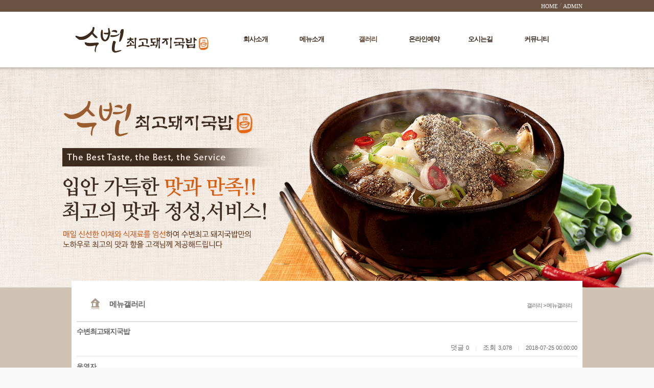

--- FILE ---
content_type: text/html; charset=utf-8
request_url: http://www.xn--299amk01o1njbwar8ud2ne5g.kr/album/album01/?method=view&no=214
body_size: 35850
content:
<!DOCTYPE html>
<html lang="ko">
<head>
<title>::수변최고돼지국밥::</title><meta name="Title" content="::수변최고돼지국밥::"><meta name= "viewport"content="user-scalable=no, initial-scale=1.0, maximum-scale=1.0, minimum-scale=1.0, width=device-width" />
                    
						<meta name="format-detection" content="telephone=no" />
						<meta http-equiv="X-UA-Compatible" content="IE=edge, chrome=1" />
<meta http-equiv="Content-Type" content="text/html; charset=utf-8">
<link href="/include/css/jquery-ui.custom.css" rel="stylesheet" type="text/css" />
<script type="text/javascript" src="/include/js/jquery.min.js"></script>
<script type="text/javascript"  src="/include/js/jquery-ui.custom.min.js"></script>
<script type="text/javascript"  src="/include/js/jquery.framedialog.js"></script>
<script type="text/javascript" src="/include/js/jquery.jScale.js"></script>
<script type="text/javascript" src="/include/js/jquery.cookie.js"></script>
<script type="text/javascript" src="/include/js/common.js"></script>
</head>
<body class="user">
			<link href="/data/admin/layouts/ss/css/background.css" rel="stylesheet" type="text/css" />
<link href="/data/admin/layouts/ss/css/index.css" rel="stylesheet" type="text/css" />
<div relheight="0px" relwidth="1000px" rel="px" id="wrap" type="layout"><div relheight="120px" relwidth="1000px" id="ndcss_top" type="layout" rel="px"><div id="banner" type="plugin" rel="px" relwidth="270px" relheight="120px" class="banner1"><a href="/main" onfocus=this.blur(); target="_self"> <img src="/data/admin/upload/images/443217fc8f309f677291703164303c4d.png" width="100%"  height="auto"  class="banner1_css" title="수변최고돼지국밥" alt="수변최고돼지국밥" ></a><style type="text/css">.banner1_css{ width:100%;height:auto; !important} </style></div><div id="dgc_topMenu_1_0" type="plugin" rel="px" relwidth="730px" relheight="20px" class="dgc_topMenu_1_01"><script type="text/javascript" src="http://www.xn--299amk01o1njbwar8ud2ne5g.kr/plugins/dgc_topMenu_1_0/include/js/dgc_topMenu_1_0.js"></script>


<style type="text/css">
.chu_topMenu1 li {list-style:none;}
.chu_topMenu1 {width:100%; height:20pxpx; line-height:20px; *zoom:1;
	font-size:11px;						/* 폰트 사이즈 */
	}

.chu_topMenu1:after {display:block; clear:both; content: "";}

.chu_topMenu1_area {*zoom:1;
	float:right;				/* 탑메뉴 정렬 */
	}				
.chu_topMenu1_area:after {display:block; clear:both; content: "";}

div.chu_topMenu1 ul.chu_topMenu1_area li a:link,
div.chu_topMenu1 ul.chu_topMenu1_area li a:visited {text-decoration:none; color:#ffffff;}	 /* 평상시 폰트 색상 */
div.chu_topMenu1 ul.chu_topMenu1_area li a:active,
div.chu_topMenu1 ul.chu_topMenu1_area li a:hover {text-decoration:none; color:#181818;}	 /* 오버시 폰트 색상 */

div.chu_topMenu1 ul.chu_topMenu1_area li a span {color:#ffffff;}
div.chu_topMenu1 ul.chu_topMenu1_area li a span:hover {color:#181818;}

.chu_topMenu1 li {float:left;}
.chu_topMenu1 img {border:0;}
.chu_topMenu1 a,
.chu_topMenu1 input,
.chu_topMenu1 span,
.chu_topMenu1 img {vertical-align:middle;}

.chu_top_space1 {height:20pxpx;
	width:10px;				/* 간격 넓이 */
		background-image:url(http://www.xn--299amk01o1njbwar8ud2ne5g.kr/plugins/dgc_topMenu_1_0/include/images/topMenu_space.gif);		/* 간격 이미지 */
		background-position:center center;
	background-repeat:no-repeat;
	}
.chu_topMenu1 .kor {letter-spacing:-1px; font-size:11px; font-family: 돋움;}
.chu_topMenu1 .engkor {
	letter-spacing:0px;					/* 자간 설정 */
	font-family:tahoma;}				/* 폰트 종류
												영문1 - tahoma
												영문2 - Palatino Linotype
												영문3 - Comic Sans MS
												영문4 - Impact

												한글1 - "돋움", dotum
												한글2 - "굴림", gulim
											*/
</style>


<div class="chu_topMenu1">
<ul class="chu_topMenu1_area">
	
	<!-- 홈(회원제 비회원제 모두 노출) -->
			<li><a href="/main" class="engkor"><span>HOME</span></a></li>
		
		

	<!-- 추가등록1 -->
		<!-- 추가등록2 -->
		<!-- 추가등록3 -->
		<!-- 추가등록4 -->
		<!-- 관리자(회원제 비회원제 모두 노출) -->
			<li class="chu_top_space1">&nbsp;</li>
		<li><a href="/admin" target="_blank" class="engkor"><span>ADMIN</span></a></li>
			

	<!-- 즐겨찾기 -->
	
	<!-- 시작페이지 -->
	</ul>
</div>
</div><div id="dgc_textnavi" type="plugin" rel="px" relwidth="730px" relheight="100px" class="dgc_textnavi1"><style type="text/css">

img {border:0;}
a {text-decoration:none;}
#text_navi_warp_dgc_textnavi1 {position:absolute; z-index:99999; *zoom:1;}
#text_navi_warp_dgc_textnavi1:after {content:""; clear:both; display:block;} 
#text_navi_warp_dgc_textnavi1 a {text-decoration:none;}
.glovalnavi_tx_dgc_textnavi1 {float:left; list-style:none; *zoom:1; 
					  margin-top:47px;	/* 대메뉴 위치 상단 */
					  margin-left:40px;	/* 대메뉴 위치 왼쪽 */
					  }
.glovalnavi_tx_dgc_textnavi1:after {content:""; clear:both; display:block;}

.glovalnavi_tx_dgc_textnavi1 li {float:left; text-align:center; position:relative; width:100px; margin-right:10px;		/* 대메뉴 간격 */}
.glovalnavi_tx_dgc_textnavi1 li a.alink1 {/* float:left; */padding:0 5px;  font-size:13px !important; letter-spacing:-1px; font-weight:bold;
						   color:#3d2b1e;					/* 대메뉴 텍스트 색상 - 평상시 */
						   font-family:돋음;
						   *display:block;
						   } /* 대메뉴 폰트 설정[나눔고딕(NanumGothic)
																							  옥션고딕(AuctionGothic_Medium)
																							  돋움
																							  굴림 ] */

.glovalnavi_tx_dgc_textnavi1 li:hover a.alink1, 
.glovalnavi_tx_dgc_textnavi1 li a.alink1:hover
, .glovalnavi_tx_dgc_textnavi1 li a.active
 
										{ color:#634734;} /* 대메뉴 텍스트 색상 - 오버시 */

.glovalnavi_tx_dgc_textnavi1 div.submenu {
	
												position:absolute;  
											margin-top:10px;						 /* 대메뉴와 상하 간격 1-2 (1-1과 동일 적용) */
											left:1px;							  /* 소메뉴 시작위치 */
												display:none;
										   z-index:99999;
										   width:100px;		  /* 소메뉴 가로넓이 1-1 */
											}
.glovalnavi_tx_dgc_textnavi1 .over { overflow:visible !important; }
.glovalnavi_tx_dgc_textnavi1 .over div.submenu
 {
										opacity:1;
										 filter: alpha(opacity=80);
																				border:solid 1px #bdaa93;
									    }

.glovalnavi_tx_dgc_textnavi1 li .submenu ul { list-style:none; z-index:99999;
																				 opacity:1;
										 filter: alpha(opacity=100);
										 										  }

.glovalnavi_tx_dgc_textnavi1 li .submenu img {vertical-align:middle; margin:0 3px;}

.glovalnavi_tx_dgc_textnavi1 .submenu ul li {
								width:100%; 
								line-height:22px; 
								overflow:hidden;
								text-align:center;
																								border-bottom:1px 
																dotted 
								 
								#fff8f0; 
								 
								background:#fffdf7;		/* 소메뉴 박스 색상 */
							   }

.glovalnavi_tx_dgc_textnavi1 .submenu ul li a { display:block !important; width:100%; 
	padding:0px 3px 0px 
		0
		!important;
}

.glovalnavi_tx_dgc_textnavi1 .submenu ul li h2  {margin:0; letter-spacing:-1px; font-size:11px; font-family:돋음;
												}	/* 소메뉴 점선 색상 */

.glovalnavi_tx_dgc_textnavi1 .submenu ul li h2 a { color:#3d2b1e;
font-weight:normal !important;
}					   /* 소메뉴 텍스트 색상 1-1 */
.glovalnavi_tx_dgc_textnavi1 .submenu ul li h2 a:hover {color:#3d2b1e; background:#faf1e8;}					 /* 소메뉴 오버시 텍스트 색상 1-1 */

.glovalnavi_tx_dgc_textnavi1 .submenu ul li a.alink2 {height:auto; padding:2px 0 7px 0; letter-spacing:-1px;
											font-size:11px; font-family:돋음; text-indent:0;
											padding-top:5px !important;
											text-align:center !important;
																						color:#3d2b1e;	/* 소메뉴 텍스트 색상 1-2 (1-1과 동일 적용) */
										   font-weight:normal !important;
											}
.glovalnavi_tx_dgc_textnavi1 .submenu ul li a.alink2:hover {
											color:#3d2b1e;  /* 소메뉴 오버시 텍스트 색상 1-2(1-1과 동일 적용) */
										   background:#faf1e8;
											}
.glovalnavi_tx_dgc_textnavi1 .submenu ul li a.alink2:hover img {
}
/******************전체메뉴********************************/

/* .glovalnavi_tx_dgc_textnavi1 { width:100%; } */
</style>

<script type="text/javascript" src="http://www.xn--299amk01o1njbwar8ud2ne5g.kr/plugins/dgc_textnavi/include/js/jquery.corner.js"></script>
<script>
	
	_menu = false;		   // 이전 메뉴 객체
	
	$(function(){
		
		var delay = 250;			 // animate 딜레이
		
		// 3차 아이콘 이미지 오버
		$(".alink2").hover(function(){
		   $(this).find("img").attr("src", "http://www.xn--299amk01o1njbwar8ud2ne5g.kr/plugins/dgc_textnavi/views/default/images/arrow.gif"); 
		}, function(){
		   $(this).find("img").attr("src", "http://www.xn--299amk01o1njbwar8ud2ne5g.kr/plugins/dgc_textnavi/views/default/images/arrow_over.gif"); 
		});

		// 대메뉴 오버
		//$("#text_navi_warp_dgc_textnavi1 .menu1").hover(function(){
		$(".menu1").hover(function(){
			
			var _this = $(this);
			
						
			var idx = $(this).index();
			
			// 이전 open 된 메뉴 close
			if(_menu) menu_hide(_menu);
			
			// 메뉴 마지막 css 제거
			_this.find(".submenu").find("li").last().css("border-bottom", "none");
			 
			var h = _this.find(".submenu").height();//.find("li").length * 37 + 20);
			// 초기 height 저장
			if(!_this.find(".submenu").attr("default-height")){
				_this.find(".submenu").attr("default-height", h).css("height", "0px");
				
			}else h = _this.find(".submenu").attr("default-height");
			_this.addClass("over").find(".submenu").stop().animate({height : h + "px"}, delay, "swing");
			
			_menu = _this;

		}, function(e){
			// 타 영역 아웃시 close
			//if(!$(e.relatedTarget).hasClass("dgc_textnavi1") && !$(e.relatedTarget).parents().hasClass("dgc_textnavi1")) menu_hide($(this));
		}); 

		// 서브메뉴 아웃
		$("#text_navi_warp_dgc_textnavi1 .submenu").mouseleave(function(e){
			if(!$(e.relatedTarget).hasClass("dgc_textnavi1") && !$(e.relatedTarget).parents().hasClass("dgc_textnavi1")) menu_hide($(this).parent());
		});
		
		// 실제 메뉴 닫는 부분
		function menu_hide(obj){
						obj.find(".submenu").stop().animate({height : "0px"}, delay, "swing", function(){
			   obj.removeClass("over");
			   $(this).hide();
			   $("#text_navi_warp_dgc_textnavi1 .point").hide();
			});
		}
		
		// 서브 on
		 
		
		/*if($.browser.msie){
			if($.browser.version < 8){
				$(".all").corner("round 8px");
			}else{
				$(".submenu").corner("round 8px");
			}
		}else{
			$(".submenu").corner("round 8px");
		}*/
	});
	
</script>

<div id="text_navi_warp_dgc_textnavi1" style="line-height:1.5;">
	<ul class="glovalnavi_tx_dgc_textnavi1">
			<li class="menu1">
			<a href="/introduction" class="alink1 ">회사소개</a>
						<div class="submenu ">
				<ul>
									<li><h2><a href="/introduction/introduction01">인사말</a></h2></li>
								  
							  
				</ul>
			</div>
						  
		</li>
			<li class="menu1">
			<a href="/product" class="alink1 ">메뉴소개</a>
						<div class="submenu ">
				<ul>
									<li><h2><a href="/product/product01">메뉴소개</a></h2></li>
								  
									<li><h2><a href="/product/product02">돼지고기효능</a></h2></li>
								  
							  
				</ul>
			</div>
						  
		</li>
			<li class="menu1">
			<a href="/album" class="alink1 active">갤러리</a>
						<div class="submenu active">
				<ul>
									<li><h2><a href="/album/album01">메뉴갤러리</a></h2></li>
								  
									<li><h2><a href="/album/album02">실내외전경</a></h2></li>
								  
							  
				</ul>
			</div>
						  
		</li>
			<li class="menu1">
			<a href="/online" class="alink1 ">온라인예약</a>
						<div class="submenu ">
				<ul>
									<li><h2><a href="/online/onlinebd01">온라인예약</a></h2></li>
								  
							  
				</ul>
			</div>
						  
		</li>
			<li class="menu1">
			<a href="/map01" class="alink1 ">오시는길</a>
						<div class="submenu ">
				<ul>
									<li><h2><a href="/map01/map02">오시는길</a></h2></li>
								  
							  
				</ul>
			</div>
						  
		</li>
			<li class="menu1">
			<a href="/community" class="alink1 ">커뮤니티</a>
						<div class="submenu ">
				<ul>
									<li><h2><a href="/community/board01">공지사항</a></h2></li>
								  
									<li><h2><a href="/community/board02">자유게시판</a></h2></li>
								  
									<li><h2><a href="/community/board03">이용후기</a></h2></li>
								  
							  
				</ul>
			</div>
						  
		</li>
		</ul>
	</div></div></div><div relheight="430px" relwidth="1000px" id="ndcss_sub" type="layout" rel="px"><div id="base_html_insert" type="plugin" rel="px" relwidth="1000px" relheight="430px" class="base_html_insert1"></div></div><div relheight="500px" relwidth="1000px" id="ndcss_container" type="layout" rel="px"><div relheight="80px" relwidth="1000px" id="ndcss_history" type="layout" rel="px"><div id="dgc_navigation_bar_1_0" type="plugin" rel="px" relwidth="926px" relheight="70px" class="dgc_navigation_bar_1_01"><style type="text/css">

.gu_position01{position:relative; width:100%; height:100%; overflow:hidden;}

.gu_position_title01 {position:absolute; left:10px; top:50%; margin-top:-8px; font:bold 15px Gulim,Arial; letter-spacing:-1px;}
.gu_position_title02 {position:absolute; right:10px; top:50%; margin-top:-4px; font:11px Dotum,Arial; letter-spacing:-1px;}

</style>

<div class="gu_position01">
	<div class="gu_position_title01">메뉴갤러리</div>
	<div class="gu_position_title02">갤러리 > 메뉴갤러리 </div>
</div></div></div></div><div relheight="400px" relwidth="1000px" id="ndcss_contents" type="layout" rel="px"><div id="contents" type="plugin" rel="px" relwidth="980px" relheight="300px" class="contents"><script type="text/javascript" src="http://www.xn--299amk01o1njbwar8ud2ne5g.kr/include/js/jquery.md5.js"></script>
<link href="http://www.xn--299amk01o1njbwar8ud2ne5g.kr/plugins/board/views/default/css/board_comm.css" rel="stylesheet" type="text/css" />
<style type="text/css">
/* board view */
.boardViewFont { padding:5px 0; text-align:right; }

.boardViewInfo { float:left; width:100%; border-bottom:1px solid #DFDFDF; border-top:1px solid #DFDFDF; padding:7px 0;}
.boardViewInfo .titleSubject { width:100%; float:left; padding:2px 0 10px 0; font-weight:bold; font-size:14px; letter-spacing:-1px; line-height:140%; }
.boardViewInfo .titleSubject .viewcate01 { font-size:12px; font-weight:normal; letter-spacing:0; background:url('/plugins/board/views/default/images/icon_cate01.gif') no-repeat 0 1px; padding:3px 6px 3px 54px; }
.boardViewInfo .titleEtc { float:right; padding-top:2px; }
.boardViewInfo .num { font-size:11px; }
.boardViewInfo .sect {color:#dfdfdf; font-size:10px; margin:0 8px; }
.boardAuthor { float:left; width:100%; padding:10px 0 30px; 0; }
.boardAuthor .membersIcon { float:left;}
.boardAuthor .author { float:left; font-weight:bolder; }

.wContents { word-wrap:break-word; padding: 10px 0; }

.boardViewEtc a { color:#999999; }
.boardViewEtc .boardFiles { padding:5px 0; }
.boardViewEtc .boardFiles a:hover { text-decoration:underline }
.boardViewEtc .tag { padding:5px 0; color:#999999; }
.boardViewEtc .rss { padding:5px 0; color:#999999; }
.boardViewEtc .authorOrg { padding:5px 0; color:#999999; }
.boardViewEtc .dateOrg { padding:5px 0; color:#999999; }
.boardViewEtc .urlOrg { padding:5px 0; color:#999999; }

.boardViewEtc .recommend { width:100%; text-align:center; padding:10px; }


.boardComment { clear:both; border:1px solid #EDEDED; color:#666}
.boardComment .commentList {background-color:#F7F7F7; text-align:center; padding:5px 20px; }
.boardComment .commentList .commentRow { }
.boardComment .commentList .commentRow .commentTitle { float:left; width:100%; padding-top: 10px;}
.boardComment .commentList .commentRow .commentInfo { float:left; }
.boardComment .commentList .commentRow .commentContents { line-height:140%; clear:both; width:auto !important; overflow-y:auto;overflow-x:hidden;word-wrap:break-word; overflow:hidden; text-align:left; padding:5px 0; border-color:#DDDDDD !important; color:#4D4D4D;border-style:none none dotted; border-width:1px 0; vertical-align:top;}
.boardComment .commentList .commentRow .commentBtn { float:right;}

.boardComment .commentWrite { clear:both; background-color:#F7F7F7; padding:10px 20px;  text-align:center; }
.boardComment .commentWrite .commentAuthor { background-color:#F7F7F7; }
.boardComment .commentWrite .commentAuthor .cAuthorText { float:left; padding:3px 5px;}
.boardComment .commentWrite .commentAuthor .cAuthorInput { float:left;}
.boardComment .commentWrite .commentAuthor .cPasswordText { float:left; padding:3px 5px;}
.boardComment .commentWrite .commentAuthor .cAuthorInput { float:left;}
.boardComment .commentWrite .commentAuthor .cCodeText { float:left; padding:3px 5px;}
.boardComment .commentWrite .commentAuthor .cCodeImage { float:left; padding:0px 5px;}
.boardComment .commentWrite .commentAuthor .cCodeInput { float:left;}
.boardComment .commentWrite .commentAuthor .cCodeResult { float:left; padding:2px 5px;}

.boardComment .commentWrite .cWrite { background-color:#f7f7f7; }
.boardComment .commentWrite .cWrite .commentWContent { float:left; width:88%; }
.boardComment .commentWrite .cWrite .commentButton { text-align:right; }
.boardComment .commentWrite .cWrite .wcontent { width:100%; height:40px; border:1px solid #ccc; padding:4px 2px 2px 2px; margin: 0; font-size:12px; vertical-align:top; }
.boardComment .commentWrite .commentOption { text-align:left; padding:5px 0; }


.boardBottomList { clear:both; padding:10px 0; }
.boardBottomList .bottomPrevious { height:20px; padding-top:7px; border-top:1px solid #DFDFDF; border-bottom:1px solid #DFDFDF; }
.boardBottomList .bottomPrevious .or2 { padding:0 12px; height:30px; }
.boardBottomList .bottomNext { height:20px; padding-top:7px; border-bottom:1px solid #DFDFDF; }
.boardBottomList .bottomNext .or2 { padding:0 12px; height:30px; }

.board_content { float:left; width:100%; padding:10px 10px; }
.board_content .bl {margin:0 0 15px 0;}
.board_content .or2 {padding:0 0 0 12px; width:85%; height:30px; }
.board_content .wp1 {background-color:#f7f7f7; border-top:1px solid #dfdfdf; border-bottom:1px solid #dfdfdf; height:30px; padding:0 0 0 12px}
.board_content .wp1.end {border-right:none; padding:0 12px 0 0; font-size:11px;}
.board_content .sect {color:#dfdfdf; font-size:10px; margin:0 8px}
.board_content .wp2 {height:30px; padding:20px 12px; line-height:24px}
.board_img {text-align:center}

.user_captcha {font-family:"굴림", "돋움"; font-size:13px; color:BLUE; width:80px; height:16px; font-weight:bold; border:1px solid #ccc; padding-top:2px; text-transform:uppercase; }
.cCodeResult {color:RED;}

.board_control {margin:0 0 15px 0}
.board_control .pagelist {float:left; width:10%}
.board_control .pagenum {float:left; width:80%; *width:69%; text-align:center; font-family:Verdana, Geneva, sans-serif; font-size:10px}
.board_control .btn_left {float:left; width:10%; text-align:left; margin-top:-1px}
.board_control .btn_left a {text-decoration:none;}
.board_control .btn_left a:hover {color:#86a1c6}
.board_control .btn_right {float:right; width:10%; text-align:right; margin-top:-1px}
.board_control .btn_right a {text-decoration:none;}
.board_control .btn_right a:hover {color:#86a1c6}
.board_control .search {clear:left; text-align:center; padding:5px 0 0 0; *margin-top:-10px}

/* Viewbottom List 이전글다음글형 */
.boardBottomList .bottomPrevious .or1 {padding:0 40px; text-align:center; background:url(/plugins/board/views/default/images/pnvbg.gif) repeat-x; background-position:right; background-repeat:no-repeat}
.boardBottomList .bottomNext .or1 {padding:0 40px; text-align:center; background:url(/plugins/board/views/default/images/pnvbg.gif) repeat-x; background-position:right; background-repeat:no-repeat}

/* board list 목록형 */
.boardListInfo img, input { vertical-align:middle; }
.boardListInfo .boardListCategory { float:left; padding:5px 0; font-family:NanumGothic,Gulim; }
.boardListInfo .boardListCount { float:right; font-size:7.5pt; font-family:NanumGothic,Gulim; padding:5px 0; }
.boardList { clear:both; width:100%; }
.boardList th { font-weight:bold; padding:7px 0; border-color:#DFDFDF !important; border-top:1px solid #dfdfdf; border-bottom:1px solid #dfdfdf; }
.boardList td { line-height:normal; padding:9px 0; text-align:center; vertical-align:top; white-space:nowrap; border-color:#dfdfdf !important; border-bottom:1px dotted; }
.boardList .subject { text-align:left; padding-left:7px; }
.boardList .listCommentCount { color:#FF0000; font-size:11px; }

</style>



<div class="boardHeader">
</div>

<div class="boardBody">
<!-- 뷰 페이지 시작 -->
<!-- boardContents 시작 -->
	<div class="boardContents">
		<div class="boardViewInfo">
			<span class="titleSubject">
					수변최고돼지국밥			</span>
			<span class="titleEtc">

				<span class="commentCount">덧글&nbsp;<span class="num">0</span></span>

				<span class="sect">|</span>
				<span class="hitCount">조회&nbsp;<span class="num">3,078</span></span>

				
				<span class="sect">|</span>
				<span class="regDate"><span class="num">2018-07-25 00:00:00</span></span>

 

			</span>
		</div>
<!-- 게시물 기본 정보 끝 -->

<!-- 글쓴이,주소 표시 시작 -->
			<div class="boardAuthor">
				<span class="author">
		운영자	 &nbsp;
				</span>
			</div>
<!-- 글쓴이,주소 표시 끝 -->
<input type="hidden" id="board_passwd" name="board_passwd" value="" />


<!-- 게시물 내용 출력 시작 -->
		<div class="wContents" id="wcontents">

<!-- 파일 업로드시 해당 파일이 파일업로드(에디터x) 일경우 컨텐츠 영역에 없을때 출력 시작 -->
<!-- 파일 업로드시 해당 파일이 파일업로드(에디터x) 일경우 컨텐츠 영역에 없을때 출력 시작 -->

			<!--글씨크기용-->
			<span id="chgsize" style='word-break:break-all;'>
<p><br></p><p style="text-align: center;"><img name='target_resize_image[]' onclick='image_window(this)' src="/data/admin/board_upload/1/images/4310730ddba7f49a03ad9c79e9420918.png" class="txc-image" style="clear:none;float:none;" /></p><p><br></p>			</span>
		</div>
<!-- 게시물 내용 출력 끝 -->


<!-- 기타 게시물 정보사항 시작 -->
		<div class="boardViewEtc">

<!-- 첨부파일 정보 시작 -->
			<div class="boardFiles">
				<img src="/plugins/board/views/default/images/icon_files.gif" align="absmiddle">&nbsp;
<a href="/album/album01/?method=download&no=214&fno=107">					20180725_142408.png</a>			</div>
<!-- 첨부파일 정보 끝 -->

<div class="recommend">
<!-- 추천 기능 시작 -->
 
<!-- 추천 기능 끝 -->
<!-- 신고 기능 시작 -->
 
<!-- 신고 기능 끝 -->
</div>
<!-- 태그 정보 시작 -->
<!-- 태그 정보 끝 -->

<!-- RSS정보 시작 -->
<!-- RSS정보 끝 -->

<!-- 원저작자 시작 -->
<!-- 원저작자 끝 -->

<!-- 원저작일 시작 -->
<!-- 원저작일 끝 -->

<!-- 원래글url 시작 -->
<!-- 원래글url 긑 -->
		</div>
<!-- 기타 게시물 정보사항 끝 -->


		<div class="boardControl" style="height:15px;">
			<div class="btnLeft">&nbsp;</div>
<!-- 버튼 출력 시작 -->
	    	<div class="btnRight"><a href="/album/album01/?method=lists&page=1" id="btn_list"><img src="/plugins/board/views/default/images/board_listbtn.gif"></a>



			</div>
		</div>
<!-- 버튼 출력 시작 -->

<!-- 덧글 시작 -->
		<div class="boardComment">
<!-- 덧글 리스트 시작 -->	
			<div class="commentList">
			</div>
<!-- 덧글 리스트 끝 -->

<!-- 덧글쓰기 시작 -->
			<div class="commentWrite">
			</div>
		</div>
<!-- 덧글 끝 -->
	</div> 
<!-- boardContents 끝 -->


</div>

<div class="boardBottom">
       
</div>


<script>
// 댓글 삭제
function comment_delete(board_id,row_no,views_no){
	$(function(){
		$.ajax({
 			type: "POST",
 			url: "/board/action/delete",
 			data: {
 				"admin_id" : 'admin',
				"board_id" : board_id,
 				"row_no" : row_no,
 				"views_no" : views_no
 			},
 			success : function(data,status){
 				if(data == "1") {
 					$('#row_num_'+row_no).remove();
					var hh_val = Number($('#h_comment_count').val())-1;
					$('#h_comment_count').val(hh_val);
 				} else {
 					alert(data);
				}
 			}
		});
	});
}

$(document).ready(function(){
	$("#search_btn").click(function(){
		var sfl_val = $("select[name=sfl] option:selected").val();
        if($("#q").val() == ''){
			alert('검색어를 입력하세요');
			return false;
		} else {

			var act = '/album/album01/?method=lists&page=1&q='+$("#q").val()+'&sfl='+sfl_val;
			$("#bd_search").attr('action', act).submit();
    	}
	});

	// 게시물 이동
    $("#post_move_btn").click(function(){
    	var m_select = '';
    	var ss = "";
    	var to_table = $("select[name=move_table] option:selected").val();

    	if(to_table == ''){
    		alert('이동할 게시판을 선택하세요.');
    		return false;
    	} else {

    		$(":input:checkbox[id=select_nos]:checked").each(function() {
    			ss = $(this).val();
    			//alert(ss);
    			m_select += ss+"|";
    		});

    		$.ajax({
    			type:"POST",
    			url:"/board/action/post_move",
    			dataType:"text",
    			data:{
    				"table":"album01",
    				"admin_id":"admin",
    				"to_table":to_table,
    				"m_select":m_select
    			},
    			complete:function() {
    				alert('게시물이 이동되었습니다.');
    				location.reload();
    			}
    		});
    	}
    });

	
	// 덧글 수정
	$(".comment_modify_btn").click(function(){
		$("#comment_modify_no").val($(this).attr('rev'));
		$("#comment_method").val("modify");
		var comment_div = $(this).parent().parent().parent();

		//글쓴이 이름을 가져온다.
	 
			$("input:[name='nick_name']").val(comment_div.children(".commentTitle").children(".commentInfo").children(".bl").html());

		/* 개행 태그의 변환 */
		var BR = /<BR>/g;
		var br = /<br>/g;
		var comment = comment_div.children(".commentContents").html();
		comment= comment.replace(BR, '\n');
		comment= comment.replace(br, '\n');

		//글내용을 가져온다.
		$("#wcontent").val(comment);
	});

//비밀글 댓글확인
	$(".comment_passwd_ch").click(function(){
		var com_no = $("#comment_modify_no").val();
		if(com_no){
			var board_in_pwd = $("input:[name='board_passwd']").val();
			var com_pwd = $("#comment_passwd"+com_no).val();
			var com_in_pwd = $("input:[name='password']").val();
			var commentC = $("#commentC"+com_no).val();
			if(com_in_pwd){
				var passwd_md5= $.md5(com_in_pwd);
				if(passwd_md5==com_pwd || passwd_md5==board_in_pwd){
					$("#wcontent").val(commentC);
				}
			}else{
				alert("댓글 비밀번호를 입력해주세요.");
			}
		}else{
			alert("댓글 수정버튼을 클릭해주세요.");
		}
	});

 	// 덧글 추가
    $("#add_comment_button").click(function(){
        var textarea = $("#wcontent");
        var contents = textarea.val();

			if ($("input:[name='nick_name']").val() == '') {
				alert('닉네임을 입력하세요!');
				$("input:[name='nick_name']").focus();
				return false;
			}else if($("input:[name='nick_name']").val() == '관리자' || $("input:[name='nick_name']").val() == 'admin'){
				alert('관리자,admin은 닉네임으로 사용 하실 수 없습니다.');
				$("input:[name='nick_name']").focus();
				return false;
			}else{
				var wname = $("input:[name='nick_name']").val();
			}
		if ($("input:[name='password']").val() == '') {
			alert('비밀번호를 입력하세요!');
			$("input:[name='password']").focus();
			return false;
		} else{
			var password = $("input:[name='password']").val();
		}

		if($("#user_captcha_check").val() !='1'){
			alert('코드를 확인하세요!');
			$("#user_captcha").focus();
			return false;
		}

		
		if (contents == '') {
			alert('내용을 입력하세요!');
			textarea.focus();
			return false;
		} else {
			var h_val = $('#h_comment_count').val();
			
			if($('#comment_method').val() == 'modify'){
				var msg = confirm("덧글을 수정 하시겠습니까?");

				if(msg){
					$("#add_comment").attr('action','');
					$("#add_comment").submit();
				}
			}else{
				var msg = confirm("덧글을 입력 하시겠습니까?");

				if(msg){
					$("#add_comment").submit();
				}
			}				
	 	}
	});

	//captcha 체크
	$("#user_captcha").keyup(function(){
		$(this).val($(this).val().toUpperCase());

		if($("#user_captcha").val() == $("#user_captcha_val").val()){
			$(".cCodeResult").html("코드가 일치합니다.");
			$(".cCodeResult").css({ "color":"BLUE" }); 
			$("#user_captcha_check").val('1');
		} else {
			$(".cCodeResult").html("코드가 틀립니다.");
			$(".cCodeResult").css({ "color":"RED" });
			$("#user_captcha_check").val('');
		}
	});

	$("#user_captcha").change(function(){
		if($("#user_captcha").val() == $("#user_captcha_val").val()){
			$(".cCodeResult").html("코드가 일치합니다.");
			$(".cCodeResult").css({ "color":"BLUE" }); 
			$("#user_captcha_check").val('1');
		} else {
			$(".cCodeResult").html("코드가 틀립니다.");
			$(".cCodeResult").css({ "color":"RED" });
			$("#user_captcha_check").val('');
		}
	});
});


</script>
<script type="text/javascript" src="http://www.xn--299amk01o1njbwar8ud2ne5g.kr/include/js/imageresize.js"></script> 
<script type="text/javascript">
$(window).bind('load', function () {
		var img_size = Number(700);
	var boardContentsSize = $(".boardViewInfo").width();
	
	if(img_size <= 100){
		img_size = (boardContentsSize * img_size)/100;
	}
	
	resizeBoardImage(img_size);
});
</script></div></div><div relheight="120px" relwidth="1000px" id="ndcss_foot" type="layout" rel="px"><div id="web_copyright_0" type="plugin" rel="px" relwidth="700px" relheight="100px" class="web_copyright_01"><script type="text/javascript" src="http://www.xn--299amk01o1njbwar8ud2ne5g.kr/plugins/web_copyright_0/include/js/dgc_default.js"></script>
<style type="text/css">
@font-face {font-family:NanumGothic; src:url('http://www.xn--299amk01o1njbwar8ud2ne5g.kr/plugins/web_copyright_0/views/default/images/NanumGothic.eot');}
</style>
<style type="text/css">

#chu_copy {*zoom: 1; font-size:11px;
	font-family:돋움;		/* 폰트 종류 */
	}
#chu_copy:after {display: block; clear: both; content: "";}

.chu_copy_logo {float:left;}

.chu_copy_text {float:left;
	margin-top:30px;			/* 위치-상단 위치 */
	margin-left:30px;			/* 위치-왼쪽 위치 */
	color:#ffffff;					/* 텍스트 색상 */
	}

.chu_copy_text li {list-style:none;
	line-height:18px;			/* 행간 */
	letter-spacing:0px;		/* 자간 */
	}
</style>

<script>
/*
 * 20140626 김근수 
 * [문제점]
 * 하단정보가 노출되는 영역의 가로길이가 지정되지 않아서
 * 하단정보가 너무 길 경우 UI가 틀어지는 문제 

 * [해결법]
 * "쇼룸에서 지정된 카피라이터 가로 길이 - 로고의 가로 길이 - 20" 으로 하단정보가 노출되는 곳의 가로 길이 지정
 *
 * 20140929 김근수
 * 작업한 소스로 인해 문제가 발생하는 경우가 있어서 주석처리
 */

/*
$(document).ready(function(){

	//초기화
	var chu_copy_width = ""; //하단정보 부분의 가로 길이가 저장될 변수

	chu_copy_width = $( "#chu_copy" ).width(); //쇼룸에서 지정한 통합 카피라이터 가로길이를 구해옴

	//하단정보 부분의 가로 길이값에서 로고의 가로 길이값을 감산(공간확보를 위해서 20을 추가로 감산)
	chu_copy_width = chu_copy_width-0-20; 

	//하단정보가 노출되는 곳의 가로 길이 설정
	$('.chu_copy_text li:first-child') 
		.css('width', chu_copy_width+"px")
});
*/
</script>

<div id="chu_copy">

	
	<ul class="chu_copy_text">
		
		<li>부산 수영구 민락동 110-54 | TEL. 051-754-9222</li>
		
		
				
		<li>Copyright &copy; 2017 <b>수변최고돼지국밥</b>. All rights reserved.</li>
		
	</ul>

</div>
</div><div id="banner" type="plugin" rel="px" relwidth="56px" relheight="56px" class="banner2"><img src="/data/admin/upload/images/9ff239a793e2be8689e13d88c1fee4da.png" width="100%"  height="auto"  class="banner2_css" ><style type="text/css">.banner2_css{ width:100%;height:auto; !important} </style></div><div id="banner" type="plugin" rel="px" relwidth="56px" relheight="56px" class="banner3"><img src="/data/admin/upload/images/f1e4228f609a21833259f920643eae64.png" width="100%"  height="auto"  class="banner3_css" ><style type="text/css">.banner3_css{ width:100%;height:auto; !important} </style></div><div id="banner" type="plugin" rel="px" relwidth="56px" relheight="56px" class="banner4"><img src="/data/admin/upload/images/d945c262cb2838a08e788136d76d705e.png" width="100%"  height="auto"  class="banner4_css" ><style type="text/css">.banner4_css{ width:100%;height:auto; !important} </style></div><div id="banner" type="plugin" rel="px" relwidth="56px" relheight="56px" class="banner5"><img src="/data/admin/upload/images/7d53614152d976bddcd40471f344ca0d.png" width="100%"  height="auto"  class="banner5_css" ><style type="text/css">.banner5_css{ width:100%;height:auto; !important} </style></div><div id="banner" type="plugin" rel="px" relwidth="56px" relheight="56px" class="banner6"><img src="/data/admin/upload/images/74997a01cf0f6beb1291afaf5b11927e.png" width="100%"  height="auto"  class="banner6_css" ><style type="text/css">.banner6_css{ width:100%;height:auto; !important} </style></div></div></div>
<script type="text/javascript">
<!--
jQuery(document).ready(function(){
	var fadeTime = parseInt($("#body").attr("fadetime")) * 1000;
	var changeTime = parseInt($("#body").attr("changetime")) * 1000;
	var changeBackgroundCount = 2;
	var changeBackgroundTid;

	function changeBackground(){
		var changeBackgroundDiv1 = $("#body");
		var changeBackgroundDiv2 = $("#body2");
		var changeBackgroundRel = $("#body").attr("rel");

		if(changeBackgroundDiv2.css("display") == "none")
		{
			changeBackgroundDiv2.attr("class","bodybackground" + changeBackgroundCount);
			changeBackgroundDiv1.fadeOut(fadeTime);
			changeBackgroundDiv2.fadeIn(fadeTime);
		}
		else
		{
			changeBackgroundDiv1.attr("class","bodybackground" + changeBackgroundCount);
			changeBackgroundDiv2.fadeOut(fadeTime);
			changeBackgroundDiv1.fadeIn(fadeTime);
		}
	
		if(changeBackgroundCount >= changeBackgroundRel) 
			changeBackgroundCount = 1;
		else
			changeBackgroundCount++;
	}

	// div중 id가 body가 있을경우
	if($("div").is("#body") && $("#body").attr("rel") != "" && parseInt($("#body").attr("rel")) > 1){
		changeBackgroundTid = setInterval(changeBackground, changeTime); //5초후 
	}

	// wrap div에 clear:both스타일을 가진 div를 추가(백그라운드를 본문내용에 맞게 출력하기 위함)
	$("#wrap").append("<div style=\"clear:both;\"></div>");
});
//-->
</script></body></html>

--- FILE ---
content_type: text/css
request_url: http://www.xn--299amk01o1njbwar8ud2ne5g.kr/data/admin/layouts/ss/css/background.css
body_size: 1656
content:
body.user {
	font-size: 9pt;
	font-family: dotum;
	color: #666666;
	-webkit-text-size-adjust: none;
	word-wrap: break-word;
	word-break: break-all;
	background-color: #f9f9f9;
	background-image: url(/data/admin/layouts/ss/images/0e1ce0661462829a761a1d31977e4e14.jpg);
	background-repeat: no-repeat;
	background-position: top center;
}

#ndcss_foot {
	background-color: #251812;
	background-image: url();
	background-repeat: no-repeat;
	background-position: top center;
}

#ndcss_con_a {
	background-color: #ffffff;
	background-image: url(/data/admin/layouts/ss/images/696b4b0468163b43cb4305a8341e88bc.jpg);
	background-repeat: no-repeat;
	background-position: top left;
	font-family: dotum;
	font-size: 9pt;
	color: #666666;
}

#ndcss_left {
	background-color: #ffffff;
	background-image: url(/data/admin/layouts/ss/images/b36b1badb1ebbd353b7c3062e72b47b3.jpg);
	background-repeat: no-repeat;
	background-position: top left;
}

#ndcss_con_a a:link {
	color: #666666;
}

#ndcss_con_a a:visited {
	color: #666666;
}

#ndcss_con_a a:hover {
	color: #666666;
}

#ndcss_con_a a:active {
	color: #666666;
}

#wrap {
	background-color: #ffffff;
	background-image: url(/data/admin/layouts/ss/images/733915f3213bbafe1e14f015673e940d.jpg);
	background-repeat: no-repeat;
	background-position: top center;
}

#ndcss_history {
	background-color: ;
	background-image: url(/data/admin/layouts/ss/images/72a6b045f6263f7da7e81652bfe2a931.jpg);
	background-repeat: no-repeat;
	background-position: top left;
}

body.user a:link {
	color: #666666;
}

body.user a:visited {
	color: #666666;
}

body.user a:hover {
	color: #666666;
}

body.user a:active {
	color: #666666;
}



--- FILE ---
content_type: text/css
request_url: http://www.xn--299amk01o1njbwar8ud2ne5g.kr/data/admin/layouts/ss/css/index.css
body_size: 5433
content:
* {
	padding: 0px;
	margin: 0px;
}

img {
	border: 0px;
}

a {
	text-decoration: none;
}

#wrap {
	overflow: hidden;
	width: 1000px;
	height: auto;
	margin: 0 auto;
	clear: ;
	float: none;
}

#ndcss_top {
	overflow: visible;
	width: 1000px;
	height: auto;
	padding-top: 0px;
	padding-right: 0px;
	padding-bottom: 0px;
	padding-left: 0px;
	margin-top: 0px;
	margin-right: 0px;
	margin-bottom: 0px;
	margin-left: 0px;
	clear: ;
	float: left;
}

#ndcss_sub {
	overflow: visible;
	width: 1000px;
	height: auto;
	padding-top: 0px;
	padding-right: 0px;
	padding-bottom: 0px;
	padding-left: 0px;
	margin-top: 0px;
	margin-right: 0px;
	margin-bottom: 0px;
	margin-left: 0px;
	clear: ;
	float: none;
}

#ndcss_container {
	overflow: visible;
	width: 1000px;
	height: auto;
	padding-top: 0px;
	padding-right: 0px;
	padding-bottom: 0px;
	padding-left: 0px;
	margin-top: 0px;
	margin-right: 0px;
	margin-bottom: 0px;
	margin-left: 0px;
	clear: ;
	float: none;
}

#ndcss_history {
	overflow: visible;
	width: 1000px;
	height: auto;
	padding-top: 0px;
	padding-right: 0px;
	padding-bottom: 0px;
	padding-left: 0px;
	margin-top: 0px;
	margin-right: 0px;
	margin-bottom: 0px;
	margin-left: 0px;
	clear: ;
	float: left;
}

#ndcss_contents {
	overflow: visible;
	width: 1000px;
	height: auto;
	padding-top: 0px;
	padding-right: 0px;
	padding-bottom: 0px;
	padding-left: 0px;
	margin-top: 0px;
	margin-right: 0px;
	margin-bottom: 0px;
	margin-left: 0px;
	clear: ;
	float: left;
}

#ndcss_foot {
	overflow: visible;
	width: 1000px;
	height: auto;
	padding-top: 0px;
	padding-right: 0px;
	padding-bottom: 0px;
	padding-left: 0px;
	margin-top: 30px;
	margin-right: 0px;
	margin-bottom: 0px;
	margin-left: 0px;
	clear: ;
	float: left;
}

.banner1 {
	width: 270px;
	height: 120px;
	padding-top: 0px;
	padding-right: 0px;
	padding-bottom: 0px;
	padding-left: 0px;
	margin-top: 0px;
	margin-right: 0px;
	margin-bottom: 0px;
	margin-left: 0px;
	clear: ;
	float: left;
	overflow: hidden;
	min-width: 270px;
	min-height: 120px;
	text-align: left;
}

.dgc_topMenu_1_01 {
	width: 730px;
	height: 20px;
	padding-top: 0px;
	padding-right: 0px;
	padding-bottom: 0px;
	padding-left: 0px;
	margin-top: 0px;
	margin-right: 0px;
	margin-bottom: 0px;
	margin-left: 0px;
	clear: ;
	float: left;
	overflow: hidden;
	min-width: 730px;
	min-height: 20px;
	text-align: left;
}

.dgc_textnavi1 {
	width: 730px;
	height: 100px;
	padding-top: 0px;
	padding-right: 0px;
	padding-bottom: 0px;
	padding-left: 0px;
	margin-top: 0px;
	margin-right: 0px;
	margin-bottom: 0px;
	margin-left: 0px;
	clear: ;
	float: left;
	overflow: visible;
	min-width: 730px;
	min-height: 100px;
	text-align: left;
}

.base_html_insert1 {
	width: 1000px;
	height: 430px;
	padding-top: 0px;
	padding-right: 0px;
	padding-bottom: 0px;
	padding-left: 0px;
	margin-top: 0px;
	margin-right: 0px;
	margin-bottom: 0px;
	margin-left: 0px;
	clear: ;
	float: left;
	overflow: visible;
	min-width: 1000px;
	min-height: 430px;
	text-align: left;
}

.dgc_navigation_bar_1_01 {
	width: 926px;
	height: 70px;
	padding-top: 10px;
	padding-right: 0px;
	padding-bottom: 0px;
	padding-left: 0px;
	margin-top: 0px;
	margin-right: 10px;
	margin-bottom: 0px;
	margin-left: 64px;
	clear: ;
	float: left;
	overflow: hidden;
	min-width: 926px;
	min-height: 70px;
	text-align: left;
}

.contents {
	width: 980px;
	height: auto;
	padding-top: 0px;
	padding-right: 0px;
	padding-bottom: 0px;
	padding-left: 0px;
	margin-top: 0px;
	margin-right: 10px;
	margin-bottom: 0px;
	margin-left: 10px;
	clear: ;
	float: left;
	overflow: hidden;
	min-width: 980px;
	min-height: 300px;
	text-align: left;
}

.web_copyright_01 {
	width: 700px;
	height: 100px;
	padding-top: 0px;
	padding-right: 0px;
	padding-bottom: 0px;
	padding-left: 0px;
	margin-top: 0px;
	margin-right: 0px;
	margin-bottom: 0px;
	margin-left: 0px;
	clear: ;
	float: left;
	overflow: hidden;
	min-width: 700px;
	min-height: 100px;
	text-align: left;
}

.banner2 {
	width: 56px;
	height: 56px;
	padding-top: 0px;
	padding-right: 0px;
	padding-bottom: 0px;
	padding-left: 0px;
	margin-top: 20px;
	margin-right: 0px;
	margin-bottom: 0px;
	margin-left: 10px;
	clear: ;
	float: left;
	overflow: visible;
	min-width: 56px;
	min-height: 56px;
	text-align: left;
}

.banner3 {
	width: 56px;
	height: 56px;
	padding-top: 0px;
	padding-right: 0px;
	padding-bottom: 0px;
	padding-left: 0px;
	margin-top: 20px;
	margin-right: 0px;
	margin-bottom: 0px;
	margin-left: 0px;
	clear: ;
	float: left;
	overflow: visible;
	min-width: 56px;
	min-height: 56px;
	text-align: left;
}

.banner4 {
	width: 56px;
	height: 56px;
	padding-top: 0px;
	padding-right: 0px;
	padding-bottom: 0px;
	padding-left: 0px;
	margin-top: 20px;
	margin-right: 0px;
	margin-bottom: 0px;
	margin-left: 0px;
	clear: ;
	float: left;
	overflow: visible;
	min-width: 56px;
	min-height: 56px;
	text-align: left;
}

.banner5 {
	width: 56px;
	height: 56px;
	padding-top: 0px;
	padding-right: 0px;
	padding-bottom: 0px;
	padding-left: 0px;
	margin-top: 20px;
	margin-right: 0px;
	margin-bottom: 0px;
	margin-left: 0px;
	clear: ;
	float: left;
	overflow: visible;
	min-width: 56px;
	min-height: 56px;
	text-align: left;
}

.banner6 {
	width: 56px;
	height: 56px;
	padding-top: 0px;
	padding-right: 0px;
	padding-bottom: 0px;
	padding-left: 0px;
	margin-top: 20px;
	margin-right: 0px;
	margin-bottom: 0px;
	margin-left: 0px;
	clear: ;
	float: left;
	overflow: visible;
	min-width: 56px;
	min-height: 56px;
	text-align: left;
}



--- FILE ---
content_type: text/css
request_url: http://www.xn--299amk01o1njbwar8ud2ne5g.kr/plugins/board/views/default/css/board_comm.css
body_size: 1415
content:
@charset "utf-8";

ul {list-style: none}
img {border:0; vertical-align:middle;}
div, td {font-family:"Dotum","돋움",Tahoma,Sans-serif; font-size:10pt; line-height:1.5; }

.clear { clear:both; }
.fleft { float:left; }
.fright { float:right; }

/* width */
.w50 { width:50px; }
.w60 { width:60px; }
.w70 { width:70px; }
.w80 { width:80px; }
.w90 { width:90px; }
.w100 { width:100px; }
.w200 { width:200px; }
.w300 { width:300px; }
.w500 { width:500px; }
.w700 { width:700px; }

.boardHeader {}
.boardBody { width:100%; }
.boardFooter {}
.boardContents {}

/* gugu from */
.btn_align01 { vertical-align:top; }
.btn_align02 { vertical-align:bottom; }
.btn_align03 { vertical-align:middle; }
.gu_inp01 { width:100px; height:21px; border:1px solid #ccc; padding:0 2px; margin:0; font-size:12px; vertical-align:top; }
.gu_inp02 { width:70px; height:18px; border:1px solid #ccc; padding:0 2px; margin:0; font-size:12px; vertical-align:top; }
.gu_sel01 { border:1px solid #ccc; vertical-align:top; height:20px; font-size:9pt; }

.boardControl { margin:-1px 0 0; padding:15px 0; text-align:center; border-top:1px dotted #dfdfdf; }
.boardControl .btnLeft { float:left; }
.boardControl .pagination { text-align:center; width:600px; font-family:Arial; font-size:14px; padding:5px 0; margin:0 auto; }
.boardControl .btnRight { float:right; }
.boardSearch { clear:both; text-align:center;}